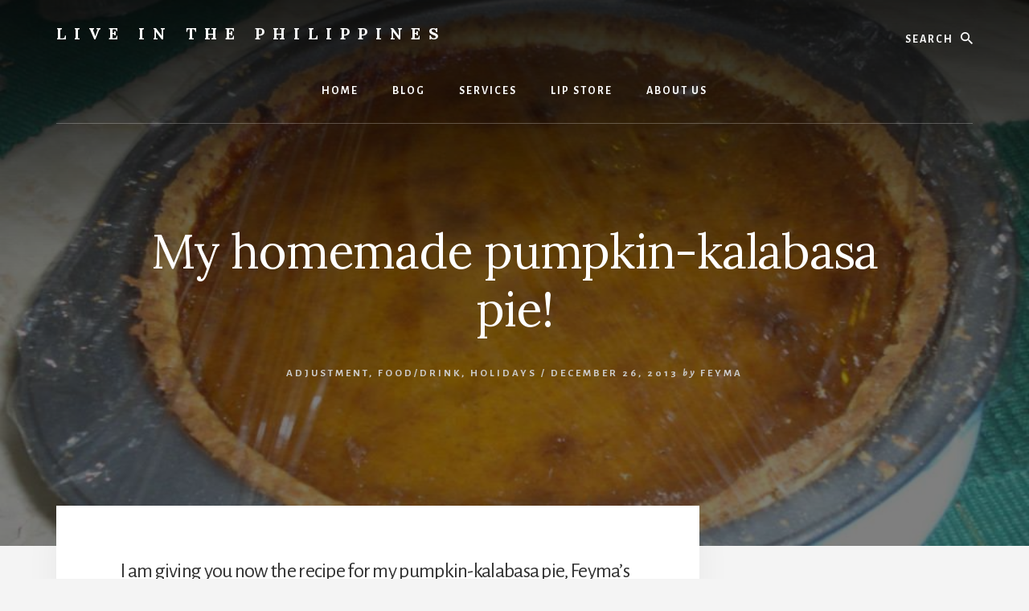

--- FILE ---
content_type: text/html; charset=UTF-8
request_url: https://liveinthephilippines.com/my-homemade-pumpkin-kalabasa-pie/
body_size: 12059
content:
<!DOCTYPE html>
<html lang="en-US">
<head >
<meta charset="UTF-8" />
<meta name="viewport" content="width=device-width, initial-scale=1" />
<title>My homemade pumpkin-kalabasa pie! — Live in the Philippines</title>
<meta name='robots' content='max-image-preview:large' />
<link rel='dns-prefetch' href='//fonts.googleapis.com' />
<link rel='dns-prefetch' href='//unpkg.com' />
<link href='https://fonts.gstatic.com' crossorigin rel='preconnect' />
<link rel="alternate" type="application/rss+xml" title="Live in the Philippines &raquo; Feed" href="https://liveinthephilippines.com/feed/" />
<link rel="alternate" type="application/rss+xml" title="Live in the Philippines &raquo; Comments Feed" href="https://liveinthephilippines.com/comments/feed/" />
<link rel="alternate" type="application/rss+xml" title="Live in the Philippines &raquo; My homemade pumpkin-kalabasa pie! Comments Feed" href="https://liveinthephilippines.com/my-homemade-pumpkin-kalabasa-pie/feed/" />
<link rel="canonical" href="https://liveinthephilippines.com/my-homemade-pumpkin-kalabasa-pie/" />
<script type="4bcdcce767651b019578e168-text/javascript">
window._wpemojiSettings = {"baseUrl":"https:\/\/s.w.org\/images\/core\/emoji\/15.0.3\/72x72\/","ext":".png","svgUrl":"https:\/\/s.w.org\/images\/core\/emoji\/15.0.3\/svg\/","svgExt":".svg","source":{"concatemoji":"https:\/\/liveinthephilippines.com\/wp-includes\/js\/wp-emoji-release.min.js?ver=6.6.4"}};
/*! This file is auto-generated */
!function(i,n){var o,s,e;function c(e){try{var t={supportTests:e,timestamp:(new Date).valueOf()};sessionStorage.setItem(o,JSON.stringify(t))}catch(e){}}function p(e,t,n){e.clearRect(0,0,e.canvas.width,e.canvas.height),e.fillText(t,0,0);var t=new Uint32Array(e.getImageData(0,0,e.canvas.width,e.canvas.height).data),r=(e.clearRect(0,0,e.canvas.width,e.canvas.height),e.fillText(n,0,0),new Uint32Array(e.getImageData(0,0,e.canvas.width,e.canvas.height).data));return t.every(function(e,t){return e===r[t]})}function u(e,t,n){switch(t){case"flag":return n(e,"\ud83c\udff3\ufe0f\u200d\u26a7\ufe0f","\ud83c\udff3\ufe0f\u200b\u26a7\ufe0f")?!1:!n(e,"\ud83c\uddfa\ud83c\uddf3","\ud83c\uddfa\u200b\ud83c\uddf3")&&!n(e,"\ud83c\udff4\udb40\udc67\udb40\udc62\udb40\udc65\udb40\udc6e\udb40\udc67\udb40\udc7f","\ud83c\udff4\u200b\udb40\udc67\u200b\udb40\udc62\u200b\udb40\udc65\u200b\udb40\udc6e\u200b\udb40\udc67\u200b\udb40\udc7f");case"emoji":return!n(e,"\ud83d\udc26\u200d\u2b1b","\ud83d\udc26\u200b\u2b1b")}return!1}function f(e,t,n){var r="undefined"!=typeof WorkerGlobalScope&&self instanceof WorkerGlobalScope?new OffscreenCanvas(300,150):i.createElement("canvas"),a=r.getContext("2d",{willReadFrequently:!0}),o=(a.textBaseline="top",a.font="600 32px Arial",{});return e.forEach(function(e){o[e]=t(a,e,n)}),o}function t(e){var t=i.createElement("script");t.src=e,t.defer=!0,i.head.appendChild(t)}"undefined"!=typeof Promise&&(o="wpEmojiSettingsSupports",s=["flag","emoji"],n.supports={everything:!0,everythingExceptFlag:!0},e=new Promise(function(e){i.addEventListener("DOMContentLoaded",e,{once:!0})}),new Promise(function(t){var n=function(){try{var e=JSON.parse(sessionStorage.getItem(o));if("object"==typeof e&&"number"==typeof e.timestamp&&(new Date).valueOf()<e.timestamp+604800&&"object"==typeof e.supportTests)return e.supportTests}catch(e){}return null}();if(!n){if("undefined"!=typeof Worker&&"undefined"!=typeof OffscreenCanvas&&"undefined"!=typeof URL&&URL.createObjectURL&&"undefined"!=typeof Blob)try{var e="postMessage("+f.toString()+"("+[JSON.stringify(s),u.toString(),p.toString()].join(",")+"));",r=new Blob([e],{type:"text/javascript"}),a=new Worker(URL.createObjectURL(r),{name:"wpTestEmojiSupports"});return void(a.onmessage=function(e){c(n=e.data),a.terminate(),t(n)})}catch(e){}c(n=f(s,u,p))}t(n)}).then(function(e){for(var t in e)n.supports[t]=e[t],n.supports.everything=n.supports.everything&&n.supports[t],"flag"!==t&&(n.supports.everythingExceptFlag=n.supports.everythingExceptFlag&&n.supports[t]);n.supports.everythingExceptFlag=n.supports.everythingExceptFlag&&!n.supports.flag,n.DOMReady=!1,n.readyCallback=function(){n.DOMReady=!0}}).then(function(){return e}).then(function(){var e;n.supports.everything||(n.readyCallback(),(e=n.source||{}).concatemoji?t(e.concatemoji):e.wpemoji&&e.twemoji&&(t(e.twemoji),t(e.wpemoji)))}))}((window,document),window._wpemojiSettings);
</script>
<link rel='stylesheet' id='essence-pro-css' href='https://liveinthephilippines.com/wp-content/themes/essence-pro/style.css?ver=1.5.2' media='all' />
<style id='essence-pro-inline-css'>


		.single .content .entry-content > p:first-of-type {
			font-size: 26px;
			letter-spacing: -0.7px;
		}

		

		a,
		h6,
		.gb-block-post-grid-title a:focus,
		.gb-block-post-grid-title a:hover,
		.entry-title a:focus,
		.entry-title a:hover,
		.menu-toggle:focus,
		.menu-toggle:hover,
		.off-screen-menu .genesis-nav-menu a:focus,
		.off-screen-menu .genesis-nav-menu a:hover,
		.off-screen-menu .current-menu-item > a,
		.sidebar .featured-content .entry-title a,
		.site-footer .current-menu-item > a,
		.site-footer .genesis-nav-menu a:focus,
		.site-footer .genesis-nav-menu a:hover,
		.sub-menu-toggle:focus,
		.sub-menu-toggle:hover {
			color: #9b0f00;
		}

		a.button.text,
		a.more-link.button.text,
		button.text,
		input[type="button"].text,
		input[type="reset"].text,
		input[type="submit"].text,
		.gb-block-post-grid a.gb-block-post-grid-more-link,
		.more-link,
		.pagination a:focus,
		.pagination a:hover,
		.pagination .active a {
			border-color: #9b0f00;
			color: #9b0f00;
		}

		button,
		input[type="button"],
		input[type="reset"],
		input[type="submit"],
		.footer-cta::before,
		.button,
		.error404 .site-inner::before,
		.page .site-inner::before,
		.sidebar .enews-widget input[type="submit"],
		.single .site-inner::before,
		.site-container div.wpforms-container-full .wpforms-form input[type="submit"],
		.site-container div.wpforms-container-full .wpforms-form button[type="submit"]	{
			background-color: #9b0f00;
			color: #ffffff;
		}

		@media only screen and (max-width: 1023px) {
			.genesis-responsive-menu .genesis-nav-menu a:focus,
			.genesis-responsive-menu .genesis-nav-menu a:hover {
				color: #9b0f00;
			}
		}

		
</style>
<style id='wp-emoji-styles-inline-css'>

	img.wp-smiley, img.emoji {
		display: inline !important;
		border: none !important;
		box-shadow: none !important;
		height: 1em !important;
		width: 1em !important;
		margin: 0 0.07em !important;
		vertical-align: -0.1em !important;
		background: none !important;
		padding: 0 !important;
	}
</style>
<link rel='stylesheet' id='wp-block-library-css' href='https://liveinthephilippines.com/wp-includes/css/dist/block-library/style.min.css?ver=6.6.4' media='all' />
<style id='classic-theme-styles-inline-css'>
/*! This file is auto-generated */
.wp-block-button__link{color:#fff;background-color:#32373c;border-radius:9999px;box-shadow:none;text-decoration:none;padding:calc(.667em + 2px) calc(1.333em + 2px);font-size:1.125em}.wp-block-file__button{background:#32373c;color:#fff;text-decoration:none}
</style>
<style id='global-styles-inline-css'>
:root{--wp--preset--aspect-ratio--square: 1;--wp--preset--aspect-ratio--4-3: 4/3;--wp--preset--aspect-ratio--3-4: 3/4;--wp--preset--aspect-ratio--3-2: 3/2;--wp--preset--aspect-ratio--2-3: 2/3;--wp--preset--aspect-ratio--16-9: 16/9;--wp--preset--aspect-ratio--9-16: 9/16;--wp--preset--color--black: #000000;--wp--preset--color--cyan-bluish-gray: #abb8c3;--wp--preset--color--white: #ffffff;--wp--preset--color--pale-pink: #f78da7;--wp--preset--color--vivid-red: #cf2e2e;--wp--preset--color--luminous-vivid-orange: #ff6900;--wp--preset--color--luminous-vivid-amber: #fcb900;--wp--preset--color--light-green-cyan: #7bdcb5;--wp--preset--color--vivid-green-cyan: #00d084;--wp--preset--color--pale-cyan-blue: #8ed1fc;--wp--preset--color--vivid-cyan-blue: #0693e3;--wp--preset--color--vivid-purple: #9b51e0;--wp--preset--color--theme-primary: #9b0f00;--wp--preset--gradient--vivid-cyan-blue-to-vivid-purple: linear-gradient(135deg,rgba(6,147,227,1) 0%,rgb(155,81,224) 100%);--wp--preset--gradient--light-green-cyan-to-vivid-green-cyan: linear-gradient(135deg,rgb(122,220,180) 0%,rgb(0,208,130) 100%);--wp--preset--gradient--luminous-vivid-amber-to-luminous-vivid-orange: linear-gradient(135deg,rgba(252,185,0,1) 0%,rgba(255,105,0,1) 100%);--wp--preset--gradient--luminous-vivid-orange-to-vivid-red: linear-gradient(135deg,rgba(255,105,0,1) 0%,rgb(207,46,46) 100%);--wp--preset--gradient--very-light-gray-to-cyan-bluish-gray: linear-gradient(135deg,rgb(238,238,238) 0%,rgb(169,184,195) 100%);--wp--preset--gradient--cool-to-warm-spectrum: linear-gradient(135deg,rgb(74,234,220) 0%,rgb(151,120,209) 20%,rgb(207,42,186) 40%,rgb(238,44,130) 60%,rgb(251,105,98) 80%,rgb(254,248,76) 100%);--wp--preset--gradient--blush-light-purple: linear-gradient(135deg,rgb(255,206,236) 0%,rgb(152,150,240) 100%);--wp--preset--gradient--blush-bordeaux: linear-gradient(135deg,rgb(254,205,165) 0%,rgb(254,45,45) 50%,rgb(107,0,62) 100%);--wp--preset--gradient--luminous-dusk: linear-gradient(135deg,rgb(255,203,112) 0%,rgb(199,81,192) 50%,rgb(65,88,208) 100%);--wp--preset--gradient--pale-ocean: linear-gradient(135deg,rgb(255,245,203) 0%,rgb(182,227,212) 50%,rgb(51,167,181) 100%);--wp--preset--gradient--electric-grass: linear-gradient(135deg,rgb(202,248,128) 0%,rgb(113,206,126) 100%);--wp--preset--gradient--midnight: linear-gradient(135deg,rgb(2,3,129) 0%,rgb(40,116,252) 100%);--wp--preset--font-size--small: 16px;--wp--preset--font-size--medium: 20px;--wp--preset--font-size--large: 24px;--wp--preset--font-size--x-large: 42px;--wp--preset--font-size--normal: 20px;--wp--preset--font-size--larger: 28px;--wp--preset--font-family--inter: "Inter", sans-serif;--wp--preset--font-family--cardo: Cardo;--wp--preset--spacing--20: 0.44rem;--wp--preset--spacing--30: 0.67rem;--wp--preset--spacing--40: 1rem;--wp--preset--spacing--50: 1.5rem;--wp--preset--spacing--60: 2.25rem;--wp--preset--spacing--70: 3.38rem;--wp--preset--spacing--80: 5.06rem;--wp--preset--shadow--natural: 6px 6px 9px rgba(0, 0, 0, 0.2);--wp--preset--shadow--deep: 12px 12px 50px rgba(0, 0, 0, 0.4);--wp--preset--shadow--sharp: 6px 6px 0px rgba(0, 0, 0, 0.2);--wp--preset--shadow--outlined: 6px 6px 0px -3px rgba(255, 255, 255, 1), 6px 6px rgba(0, 0, 0, 1);--wp--preset--shadow--crisp: 6px 6px 0px rgba(0, 0, 0, 1);}:where(.is-layout-flex){gap: 0.5em;}:where(.is-layout-grid){gap: 0.5em;}body .is-layout-flex{display: flex;}.is-layout-flex{flex-wrap: wrap;align-items: center;}.is-layout-flex > :is(*, div){margin: 0;}body .is-layout-grid{display: grid;}.is-layout-grid > :is(*, div){margin: 0;}:where(.wp-block-columns.is-layout-flex){gap: 2em;}:where(.wp-block-columns.is-layout-grid){gap: 2em;}:where(.wp-block-post-template.is-layout-flex){gap: 1.25em;}:where(.wp-block-post-template.is-layout-grid){gap: 1.25em;}.has-black-color{color: var(--wp--preset--color--black) !important;}.has-cyan-bluish-gray-color{color: var(--wp--preset--color--cyan-bluish-gray) !important;}.has-white-color{color: var(--wp--preset--color--white) !important;}.has-pale-pink-color{color: var(--wp--preset--color--pale-pink) !important;}.has-vivid-red-color{color: var(--wp--preset--color--vivid-red) !important;}.has-luminous-vivid-orange-color{color: var(--wp--preset--color--luminous-vivid-orange) !important;}.has-luminous-vivid-amber-color{color: var(--wp--preset--color--luminous-vivid-amber) !important;}.has-light-green-cyan-color{color: var(--wp--preset--color--light-green-cyan) !important;}.has-vivid-green-cyan-color{color: var(--wp--preset--color--vivid-green-cyan) !important;}.has-pale-cyan-blue-color{color: var(--wp--preset--color--pale-cyan-blue) !important;}.has-vivid-cyan-blue-color{color: var(--wp--preset--color--vivid-cyan-blue) !important;}.has-vivid-purple-color{color: var(--wp--preset--color--vivid-purple) !important;}.has-black-background-color{background-color: var(--wp--preset--color--black) !important;}.has-cyan-bluish-gray-background-color{background-color: var(--wp--preset--color--cyan-bluish-gray) !important;}.has-white-background-color{background-color: var(--wp--preset--color--white) !important;}.has-pale-pink-background-color{background-color: var(--wp--preset--color--pale-pink) !important;}.has-vivid-red-background-color{background-color: var(--wp--preset--color--vivid-red) !important;}.has-luminous-vivid-orange-background-color{background-color: var(--wp--preset--color--luminous-vivid-orange) !important;}.has-luminous-vivid-amber-background-color{background-color: var(--wp--preset--color--luminous-vivid-amber) !important;}.has-light-green-cyan-background-color{background-color: var(--wp--preset--color--light-green-cyan) !important;}.has-vivid-green-cyan-background-color{background-color: var(--wp--preset--color--vivid-green-cyan) !important;}.has-pale-cyan-blue-background-color{background-color: var(--wp--preset--color--pale-cyan-blue) !important;}.has-vivid-cyan-blue-background-color{background-color: var(--wp--preset--color--vivid-cyan-blue) !important;}.has-vivid-purple-background-color{background-color: var(--wp--preset--color--vivid-purple) !important;}.has-black-border-color{border-color: var(--wp--preset--color--black) !important;}.has-cyan-bluish-gray-border-color{border-color: var(--wp--preset--color--cyan-bluish-gray) !important;}.has-white-border-color{border-color: var(--wp--preset--color--white) !important;}.has-pale-pink-border-color{border-color: var(--wp--preset--color--pale-pink) !important;}.has-vivid-red-border-color{border-color: var(--wp--preset--color--vivid-red) !important;}.has-luminous-vivid-orange-border-color{border-color: var(--wp--preset--color--luminous-vivid-orange) !important;}.has-luminous-vivid-amber-border-color{border-color: var(--wp--preset--color--luminous-vivid-amber) !important;}.has-light-green-cyan-border-color{border-color: var(--wp--preset--color--light-green-cyan) !important;}.has-vivid-green-cyan-border-color{border-color: var(--wp--preset--color--vivid-green-cyan) !important;}.has-pale-cyan-blue-border-color{border-color: var(--wp--preset--color--pale-cyan-blue) !important;}.has-vivid-cyan-blue-border-color{border-color: var(--wp--preset--color--vivid-cyan-blue) !important;}.has-vivid-purple-border-color{border-color: var(--wp--preset--color--vivid-purple) !important;}.has-vivid-cyan-blue-to-vivid-purple-gradient-background{background: var(--wp--preset--gradient--vivid-cyan-blue-to-vivid-purple) !important;}.has-light-green-cyan-to-vivid-green-cyan-gradient-background{background: var(--wp--preset--gradient--light-green-cyan-to-vivid-green-cyan) !important;}.has-luminous-vivid-amber-to-luminous-vivid-orange-gradient-background{background: var(--wp--preset--gradient--luminous-vivid-amber-to-luminous-vivid-orange) !important;}.has-luminous-vivid-orange-to-vivid-red-gradient-background{background: var(--wp--preset--gradient--luminous-vivid-orange-to-vivid-red) !important;}.has-very-light-gray-to-cyan-bluish-gray-gradient-background{background: var(--wp--preset--gradient--very-light-gray-to-cyan-bluish-gray) !important;}.has-cool-to-warm-spectrum-gradient-background{background: var(--wp--preset--gradient--cool-to-warm-spectrum) !important;}.has-blush-light-purple-gradient-background{background: var(--wp--preset--gradient--blush-light-purple) !important;}.has-blush-bordeaux-gradient-background{background: var(--wp--preset--gradient--blush-bordeaux) !important;}.has-luminous-dusk-gradient-background{background: var(--wp--preset--gradient--luminous-dusk) !important;}.has-pale-ocean-gradient-background{background: var(--wp--preset--gradient--pale-ocean) !important;}.has-electric-grass-gradient-background{background: var(--wp--preset--gradient--electric-grass) !important;}.has-midnight-gradient-background{background: var(--wp--preset--gradient--midnight) !important;}.has-small-font-size{font-size: var(--wp--preset--font-size--small) !important;}.has-medium-font-size{font-size: var(--wp--preset--font-size--medium) !important;}.has-large-font-size{font-size: var(--wp--preset--font-size--large) !important;}.has-x-large-font-size{font-size: var(--wp--preset--font-size--x-large) !important;}
:where(.wp-block-post-template.is-layout-flex){gap: 1.25em;}:where(.wp-block-post-template.is-layout-grid){gap: 1.25em;}
:where(.wp-block-columns.is-layout-flex){gap: 2em;}:where(.wp-block-columns.is-layout-grid){gap: 2em;}
:root :where(.wp-block-pullquote){font-size: 1.5em;line-height: 1.6;}
</style>
<link rel='stylesheet' id='woocommerce-layout-css' href='https://liveinthephilippines.com/wp-content/plugins/woocommerce/assets/css/woocommerce-layout.css?ver=9.3.5' media='all' />
<link rel='stylesheet' id='woocommerce-smallscreen-css' href='https://liveinthephilippines.com/wp-content/plugins/woocommerce/assets/css/woocommerce-smallscreen.css?ver=9.3.5' media='only screen and (max-width: 1400px)' />
<link rel='stylesheet' id='woocommerce-general-css' href='https://liveinthephilippines.com/wp-content/plugins/woocommerce/assets/css/woocommerce.css?ver=9.3.5' media='all' />
<link rel='stylesheet' id='essence-pro-woocommerce-styles-css' href='https://liveinthephilippines.com/wp-content/themes/essence-pro/lib/woocommerce/essence-woocommerce.css?ver=1.5.2' media='screen' />
<style id='essence-pro-woocommerce-styles-inline-css'>


		.woocommerce div.product p.price,
		.woocommerce div.product span.price,
		.woocommerce div.product .woocommerce-tabs ul.tabs li a:hover,
		.woocommerce div.product .woocommerce-tabs ul.tabs li a:focus,
		.woocommerce-error::before,
		.woocommerce-info::before,
		.woocommerce-message::before,
		.woocommerce ul.products li.product h3:hover,
		.woocommerce ul.products li.product h2:hover,
		.woocommerce ul.products li.product .price,
		.woocommerce .woocommerce-breadcrumb a:hover,
		.woocommerce .woocommerce-breadcrumb a:focus,
		.woocommerce .widget_layered_nav ul li.chosen a::before,
		.woocommerce .widget_layered_nav_filters ul li a::before,
		.woocommerce .widget_rating_filter ul li.chosen a::before,
		.woocommerce .widget_rating_filter ul li.chosen a::before {
			color: #9b0f00;
		}

		.woocommerce a.button,
		.woocommerce a.button.alt,
		.woocommerce button.button,
		.woocommerce button.button.alt,
		.woocommerce input.button,
		.woocommerce input.button.alt,
		.woocommerce input[type="submit"],
		.woocommerce input.button[type="submit"],
		.woocommerce #respond input#submit,
		.woocommerce #respond input#submit.alt,
		.woocommerce span.onsale,
		.woocommerce .woocommerce-tabs a.button,
		.woocommerce .woocommerce-product-details__short-description a.button,
		.single-product.woocommerce .site-inner:before {
			background-color: #9b0f00;
		}

		.woocommerce nav.woocommerce-pagination ul li a:focus,
		.woocommerce nav.woocommerce-pagination ul li a:hover,
		.woocommerce nav.woocommerce-pagination ul li span.current,
		.woocommerce .woocommerce-tabs a.button.text,
		.woocommerce .woocommerce-product-details__short-description a.button.text {
			border-color: #9b0f00;
			color: #9b0f00;
		}

		ul.woocommerce-error,
		.woocommerce-error,
		.woocommerce-info,
		.woocommerce-message {
			border-top-color: #9b0f00;
		}

	
</style>
<style id='woocommerce-inline-inline-css'>
.woocommerce form .form-row .required { visibility: visible; }
</style>
<link rel='stylesheet' id='essence-pro-fonts-css' href='https://fonts.googleapis.com/css?family=Alegreya+Sans%3A400%2C400i%2C700%7CLora%3A400%2C700&#038;display=swap&#038;ver=1.5.2' media='all' />
<link rel='stylesheet' id='ionicons-css' href='https://unpkg.com/ionicons@4.1.2/dist/css/ionicons.min.css?ver=1.5.2' media='all' />
<link rel='stylesheet' id='essence-pro-gutenberg-css' href='https://liveinthephilippines.com/wp-content/themes/essence-pro/lib/gutenberg/front-end.css?ver=1.5.2' media='all' />
<style id='essence-pro-gutenberg-inline-css'>
.gb-block-post-grid .gb-post-grid-items .gb-block-post-grid-title a:hover {
	color: #9b0f00;
}

.site-container .wp-block-button .wp-block-button__link {
	background-color: #9b0f00;
}

.wp-block-button .wp-block-button__link:not(.has-background),
.wp-block-button .wp-block-button__link:not(.has-background):focus,
.wp-block-button .wp-block-button__link:not(.has-background):hover {
	color: #ffffff;
}

.site-container .wp-block-button.is-style-outline .wp-block-button__link {
	color: #9b0f00;
}

.site-container .wp-block-button.is-style-outline .wp-block-button__link:focus,
.site-container .wp-block-button.is-style-outline .wp-block-button__link:hover {
	color: #be3223;
}		.site-container .has-small-font-size {
			font-size: 16px;
		}		.site-container .has-normal-font-size {
			font-size: 20px;
		}		.site-container .has-large-font-size {
			font-size: 24px;
		}		.site-container .has-larger-font-size {
			font-size: 28px;
		}		.site-container .has-theme-primary-color,
		.site-container .wp-block-button .wp-block-button__link.has-theme-primary-color,
		.site-container .wp-block-button.is-style-outline .wp-block-button__link.has-theme-primary-color {
			color: #9b0f00;
		}

		.site-container .has-theme-primary-background-color,
		.site-container .wp-block-button .wp-block-button__link.has-theme-primary-background-color,
		.site-container .wp-block-pullquote.is-style-solid-color.has-theme-primary-background-color {
			background-color: #9b0f00;
		}
</style>
<script src="https://liveinthephilippines.com/wp-includes/js/jquery/jquery.min.js?ver=3.7.1" id="jquery-core-js" type="4bcdcce767651b019578e168-text/javascript"></script>
<script src="https://liveinthephilippines.com/wp-includes/js/jquery/jquery-migrate.min.js?ver=3.4.1" id="jquery-migrate-js" type="4bcdcce767651b019578e168-text/javascript"></script>
<script src="https://liveinthephilippines.com/wp-content/plugins/woocommerce/assets/js/jquery-blockui/jquery.blockUI.min.js?ver=2.7.0-wc.9.3.5" id="jquery-blockui-js" defer data-wp-strategy="defer" type="4bcdcce767651b019578e168-text/javascript"></script>
<script id="wc-add-to-cart-js-extra" type="4bcdcce767651b019578e168-text/javascript">
var wc_add_to_cart_params = {"ajax_url":"\/wp-admin\/admin-ajax.php","wc_ajax_url":"\/?wc-ajax=%%endpoint%%","i18n_view_cart":"View cart","cart_url":"https:\/\/liveinthephilippines.com\/cart\/","is_cart":"","cart_redirect_after_add":"no"};
</script>
<script src="https://liveinthephilippines.com/wp-content/plugins/woocommerce/assets/js/frontend/add-to-cart.min.js?ver=9.3.5" id="wc-add-to-cart-js" defer data-wp-strategy="defer" type="4bcdcce767651b019578e168-text/javascript"></script>
<script src="https://liveinthephilippines.com/wp-content/plugins/woocommerce/assets/js/js-cookie/js.cookie.min.js?ver=2.1.4-wc.9.3.5" id="js-cookie-js" defer data-wp-strategy="defer" type="4bcdcce767651b019578e168-text/javascript"></script>
<script id="woocommerce-js-extra" type="4bcdcce767651b019578e168-text/javascript">
var woocommerce_params = {"ajax_url":"\/wp-admin\/admin-ajax.php","wc_ajax_url":"\/?wc-ajax=%%endpoint%%"};
</script>
<script src="https://liveinthephilippines.com/wp-content/plugins/woocommerce/assets/js/frontend/woocommerce.min.js?ver=9.3.5" id="woocommerce-js" defer data-wp-strategy="defer" type="4bcdcce767651b019578e168-text/javascript"></script>
<link rel="https://api.w.org/" href="https://liveinthephilippines.com/wp-json/" /><link rel="alternate" title="JSON" type="application/json" href="https://liveinthephilippines.com/wp-json/wp/v2/posts/41181" /><link rel="EditURI" type="application/rsd+xml" title="RSD" href="https://liveinthephilippines.com/xmlrpc.php?rsd" />
<link rel="alternate" title="oEmbed (JSON)" type="application/json+oembed" href="https://liveinthephilippines.com/wp-json/oembed/1.0/embed?url=https%3A%2F%2Fliveinthephilippines.com%2Fmy-homemade-pumpkin-kalabasa-pie%2F" />
<link rel="alternate" title="oEmbed (XML)" type="text/xml+oembed" href="https://liveinthephilippines.com/wp-json/oembed/1.0/embed?url=https%3A%2F%2Fliveinthephilippines.com%2Fmy-homemade-pumpkin-kalabasa-pie%2F&#038;format=xml" />
<link rel="icon" href="https://liveinthephilippines.com/wp-content/themes/essence-pro/images/favicon.ico" />
<link rel="pingback" href="https://liveinthephilippines.com/xmlrpc.php" />
	<noscript><style>.woocommerce-product-gallery{ opacity: 1 !important; }</style></noscript>
	<style type="text/css">.header-hero { background-image: linear-gradient(0deg, rgba(0,0,0,0.5) 50%, rgba(0,0,0,0.85) 100%), url(https://liveinthephilippines.com/wp-content/uploads/2013/12/Pumpkin-Pie-in-the-Philippines.jpg); }</style><style id='wp-fonts-local'>
@font-face{font-family:Inter;font-style:normal;font-weight:300 900;font-display:fallback;src:url('https://liveinthephilippines.com/wp-content/plugins/woocommerce/assets/fonts/Inter-VariableFont_slnt,wght.woff2') format('woff2');font-stretch:normal;}
@font-face{font-family:Cardo;font-style:normal;font-weight:400;font-display:fallback;src:url('https://liveinthephilippines.com/wp-content/plugins/woocommerce/assets/fonts/cardo_normal_400.woff2') format('woff2');}
</style>
</head>
<body class="post-template-default single single-post postid-41181 single-format-standard wp-embed-responsive theme-genesis woocommerce-no-js custom-header header-image header-full-width content-sidebar genesis-breadcrumbs-hidden header-menu no-off-screen-menu no-js" itemscope itemtype="https://schema.org/WebPage">	<script type="4bcdcce767651b019578e168-text/javascript">
	//<![CDATA[
	(function(){
		var c = document.body.classList;
		c.remove( 'no-js' );
		c.add( 'js' );
	})();
	//]]>
	</script>
	<div class="site-container"><ul class="genesis-skip-link"><li><a href="#hero-page-title" class="screen-reader-shortcut"> Skip to content</a></li><li><a href="#genesis-sidebar-primary" class="screen-reader-shortcut"> Skip to primary sidebar</a></li></ul><div class="header-hero"><header class="site-header" itemscope itemtype="https://schema.org/WPHeader"><div class="wrap"><div class="header-left"><form class="search-form" method="get" action="https://liveinthephilippines.com/" role="search" itemprop="potentialAction" itemscope itemtype="https://schema.org/SearchAction"><label class="search-form-label screen-reader-text" for="searchform-1">Search</label><input class="search-form-input" type="search" name="s" id="searchform-1" placeholder="Search" itemprop="query-input"><input class="search-form-submit" type="submit" value="Search"><meta content="https://liveinthephilippines.com/?s={s}" itemprop="target"></form></div><div class="title-area"><p class="site-title" itemprop="headline"><a href="https://liveinthephilippines.com/">Live in the Philippines</a></p><p class="site-description" itemprop="description">Live in the Philippines helps expats with visas, moving and other services regarding the Philippines.</p></div><nav class="nav-primary" aria-label="Main" itemscope itemtype="https://schema.org/SiteNavigationElement" id="genesis-nav-primary"><div class="wrap"><ul id="menu-articles" class="menu genesis-nav-menu menu-primary js-superfish"><li id="menu-item-81970" class="menu-item menu-item-type-custom menu-item-object-custom menu-item-81970"><a href="/" itemprop="url"><span itemprop="name">Home</span></a></li>
<li id="menu-item-82361" class="menu-item menu-item-type-custom menu-item-object-custom menu-item-82361"><a href="/live-in-the-philippines-blog/" itemprop="url"><span itemprop="name">Blog</span></a></li>
<li id="menu-item-82363" class="menu-item menu-item-type-custom menu-item-object-custom menu-item-has-children menu-item-82363"><a itemprop="url"><span itemprop="name">Services</span></a>
<ul class="sub-menu">
	<li id="menu-item-82368" class="menu-item menu-item-type-custom menu-item-object-custom menu-item-82368"><a href="/get-important-help-coaching/" itemprop="url"><span itemprop="name">Coaching</span></a></li>
	<li id="menu-item-82372" class="menu-item menu-item-type-custom menu-item-object-custom menu-item-82372"><a href="/get-philippine-investigation-services/" itemprop="url"><span itemprop="name">Hire a Investigator (Investigation Services)</span></a></li>
	<li id="menu-item-82373" class="menu-item menu-item-type-custom menu-item-object-custom menu-item-82373"><a href="https://liveinthephilippines.com/onward-ticket-throwaway-ticket/" itemprop="url"><span itemprop="name">Onward Tickets &#038; Throw Away Tickets</span></a></li>
</ul>
</li>
<li id="menu-item-81973" class="menu-item menu-item-type-custom menu-item-object-custom menu-item-has-children menu-item-81973"><a itemprop="url"><span itemprop="name">LiP Store</span></a>
<ul class="sub-menu">
	<li id="menu-item-81993" class="menu-item menu-item-type-custom menu-item-object-custom menu-item-81993"><a href="/product-category/books/" itemprop="url"><span itemprop="name">Books</span></a></li>
	<li id="menu-item-81995" class="menu-item menu-item-type-custom menu-item-object-custom menu-item-81995"><a href="/product-category/language-learning/" itemprop="url"><span itemprop="name">Learn the Language</span></a></li>
	<li id="menu-item-81994" class="menu-item menu-item-type-custom menu-item-object-custom menu-item-81994"><a href="/product-category/coaching/" itemprop="url"><span itemprop="name">Coaching</span></a></li>
	<li id="menu-item-82635" class="menu-item menu-item-type-custom menu-item-object-custom menu-item-82635"><a href="/product/private-investigation/" itemprop="url"><span itemprop="name">Private Investigation</span></a></li>
</ul>
</li>
<li id="menu-item-81971" class="menu-item menu-item-type-custom menu-item-object-custom menu-item-has-children menu-item-81971"><a href="/about-2/" itemprop="url"><span itemprop="name">About Us</span></a>
<ul class="sub-menu">
	<li id="menu-item-82362" class="menu-item menu-item-type-custom menu-item-object-custom menu-item-82362"><a href="https://www.facebook.com/messages/t/LiveInThePhilippines" itemprop="url"><span itemprop="name">Contact Us</span></a></li>
</ul>
</li>
</ul></div></nav></div></header><div class="hero-page-title" id="hero-page-title"><div class="wrap"><header class="entry-header"><h1 class="entry-title" itemprop="headline">My homemade pumpkin-kalabasa pie!</h1>
<p class="entry-meta"><span class="entry-categories"><a href="https://liveinthephilippines.com/category/adjustment/" rel="category tag">Adjustment</a>, <a href="https://liveinthephilippines.com/category/food-drink/" rel="category tag">Food/Drink</a>, <a href="https://liveinthephilippines.com/category/holidays/" rel="category tag">Holidays</a> &#47;</span> <time class="entry-time" itemprop="datePublished" datetime="2013-12-26T05:00:59+08:00">December 26, 2013</time> <i class="byline">by</i> <span class="entry-author" itemprop="author" itemscope itemtype="https://schema.org/Person"><a href="https://liveinthephilippines.com/author/feyma/" class="entry-author-link" rel="author" itemprop="url"><span class="entry-author-name" itemprop="name">Feyma</span></a></span>  </p></header></div></div></div><div class="site-inner"><div class="content-sidebar-wrap"><main class="content" id="genesis-content"><article class="post-41181 post type-post status-publish format-standard has-post-thumbnail category-adjustment category-food-drink category-holidays tag-adjustment tag-daily-life tag-entertainment tag-expats tag-feyma-martin tag-filipino-culture tag-food tag-holidays tag-living-in-the-philippines entry" aria-label="My homemade pumpkin-kalabasa pie!" itemref="hero-page-title" itemscope itemtype="https://schema.org/CreativeWork"><div class="entry-content" itemprop="text"><p>I am giving you now the recipe for my pumpkin-kalabasa pie, Feyma&#8217;s style. It&#8217;s really a simple recipe. You also just need another local ingredients here in the Philippines. The main ingredients would be the kalabasa (a local squash). You can buy the Kalabasa in any malls  here. Of course a good and cheap kalabasa can be found in the palengke (public market). At least there you can really choose the size of the kalabasa that you want. We are so choosy with ours. We want it the outside will be on the almost orange side. It means the kalabasa is ripe and good to cook for the purpose of making pie.</p>
<p>My niece Glenda is the expert of choosing ripe kalabasa, since her parents, they had a whole farm of it. She&#8217;s trained by her parents to harvest and choose the ripe one. So when it comes to buying our kalabasa here, I am sending her. Now our helper is good too. But I am learning in that department. I&#8217;m kind of good on doing that now too. 🙂 I&#8217;ve seen butternut squash here in some of our malls. But I am not using that for my pie. It&#8217;s more money than the kalabasa. So for sure we will never use butternut squash.</p>
<p><strong><span style="text-decoration: underline;">&#8220;First job before making the pie is to make the squash (kalabasa) puree&#8221;</span>:</strong></p>
<p>&nbsp;</p>
<figure id="attachment_41281" aria-describedby="caption-attachment-41281" style="width: 300px" class="wp-caption alignright"><a href="https://liveinthephilippines.com/wp-content/uploads/2013/12/Pies-galore.jpg"><img decoding="async" class="size-medium wp-image-41281" src="https://liveinthephilippines.com/wp-content/uploads/2013/12/Pies-galore-300x225.jpg" alt="Pies galore" width="300" height="225" srcset="https://liveinthephilippines.com/wp-content/uploads/2013/12/Pies-galore-300x225.jpg 300w, https://liveinthephilippines.com/wp-content/uploads/2013/12/Pies-galore-690x518.jpg 690w, https://liveinthephilippines.com/wp-content/uploads/2013/12/Pies-galore-600x450.jpg 600w, https://liveinthephilippines.com/wp-content/uploads/2013/12/Pies-galore.jpg 960w" sizes="(max-width: 300px) 100vw, 300px" /></a><figcaption id="caption-attachment-41281" class="wp-caption-text">Pies galore</figcaption></figure>
<p><em><span style="text-decoration: underline;">To boil the squash</span>:</em></p>
<ul>
<li>1 whole ripe squash (kalabasa) &#8211; cut into cubes</li>
<li>Pinch of salt</li>
<li>Brown sugar</li>
</ul>
<p><em><span style="text-decoration: underline;">Procedures</span>:</em></p>
<ul>
<li>Wash the kalabasa and peel off the skin. Make sure to not leave any of the skin and the seeds and the stringy fibers before cutting into cubes. If skin not properly remove it might give a bitter taste. And it will ruin the taste of your pie.</li>
<li>Put water to a big pot and put a pinch of salt and bring to a boil.</li>
<li>Add the kalabasa to the boiling water and cook for about 40 minutes or until its tender when pierced with a fork.</li>
<li>Puree the kalabasa in a blender, or food processor or in a food mill or with a hand held blender or potato masher or by hand. Giving you too many options there. LOL</li>
<li>Let it cool. Save the extra for kalabasa bread, cookies or a pancake.</li>
</ul>
<p><strong>                                       </strong></p>
<p><strong>                                               ***** <span style="text-decoration: underline;">Kalabasa (squash) &#8211; Pumpkin Pie</span> *****</strong></p>
<p>&nbsp;</p>
<figure id="attachment_41282" aria-describedby="caption-attachment-41282" style="width: 150px" class="wp-caption alignright"><a href="https://liveinthephilippines.com/wp-content/uploads/2013/12/Thanksgiving-fun-isnt-complete-without-pumpkin-pie.jpg"><img loading="lazy" decoding="async" class="size-thumbnail wp-image-41282 " src="https://liveinthephilippines.com/wp-content/uploads/2013/12/Thanksgiving-fun-isnt-complete-without-pumpkin-pie-150x150.jpg" alt="Thanksgiving fun isn't complete without pumpkin pie" width="150" height="150" srcset="https://liveinthephilippines.com/wp-content/uploads/2013/12/Thanksgiving-fun-isnt-complete-without-pumpkin-pie-150x150.jpg 150w, https://liveinthephilippines.com/wp-content/uploads/2013/12/Thanksgiving-fun-isnt-complete-without-pumpkin-pie-500x500.jpg 500w, https://liveinthephilippines.com/wp-content/uploads/2013/12/Thanksgiving-fun-isnt-complete-without-pumpkin-pie-180x180.jpg 180w, https://liveinthephilippines.com/wp-content/uploads/2013/12/Thanksgiving-fun-isnt-complete-without-pumpkin-pie-70x70.jpg 70w" sizes="(max-width: 150px) 100vw, 150px" /></a><figcaption id="caption-attachment-41282" class="wp-caption-text">Thanksgiving fun isn&#8217;t complete without pumpkin pie</figcaption></figure>
<p><strong><span style="text-decoration: underline;">Ingredients</span>:</strong></p>
<ul>
<li>1 1/2  cups pureed kalabasa</li>
<li>1 cup lightly packed brown sugar</li>
<li>1 tablespoon cornstarch</li>
<li>1 egg, beaten</li>
<li>1 cup evaporated milk (Alaska, Alpine &amp; Angel brand or other brand is good too)</li>
<li>1 teaspoon ground cinnamon</li>
<li>A pinch of allspice</li>
<li>A pinch of  ground cloves</li>
<li>A pinch of ground ginger</li>
<li>A pinch of nutmeg</li>
<li>1 (9 inch) unbaked pie shell</li>
</ul>
<p><strong><span style="text-decoration: underline;">Directions</span>:</strong></p>
<ol>
<li>Preheat oven to 350° F (175° C).</li>
<li>In a mixer: combine the squash, brown sugar, cornstarch, egg, milk, cinnamon, allspice, cloves, ginger and nutmeg. Mix until combined and smooth (might have to use strainer to make sure it&#8217;s not lumpy).</li>
<li>Pour into the unbaked pie shell.</li>
<li>Bake in a preheated oven for an hour or more, or until when you insert in the middle of the pie with toothpick it comes out clean.</li>
</ol>
<p>Let it cool before serving. <em><strong>When serve put whip cream on top</strong></em>. Yummy for your tummy. 🙂</p>
<p>Have fun eating. Maybe you will make kalabasa pie for your Noche Buena.</p>
<p><strong>Merry Christmas To All Of You LIP Family/Reader!!!</strong></p>
<p>&nbsp;</p>
<p>&nbsp;</p>
<p>&nbsp;</p>
<!--<rdf:RDF xmlns:rdf="http://www.w3.org/1999/02/22-rdf-syntax-ns#"
			xmlns:dc="http://purl.org/dc/elements/1.1/"
			xmlns:trackback="http://madskills.com/public/xml/rss/module/trackback/">
		<rdf:Description rdf:about="https://liveinthephilippines.com/my-homemade-pumpkin-kalabasa-pie/"
    dc:identifier="https://liveinthephilippines.com/my-homemade-pumpkin-kalabasa-pie/"
    dc:title="My homemade pumpkin-kalabasa pie!"
    trackback:ping="https://liveinthephilippines.com/my-homemade-pumpkin-kalabasa-pie/trackback/" />
</rdf:RDF>-->
</div></article><section class="author-box" itemprop="author" itemscope itemtype="https://schema.org/Person"><img alt='' src='https://secure.gravatar.com/avatar/cc114bc990d7b9689ce6b65075449a6f?s=90&#038;d=mm&#038;r=g' srcset='https://secure.gravatar.com/avatar/cc114bc990d7b9689ce6b65075449a6f?s=180&#038;d=mm&#038;r=g 2x' class='avatar avatar-90 photo' height='90' width='90' loading='lazy' decoding='async'/><h4 class="author-box-title">About <span itemprop="name">Feyma</span></h4><div class="author-box-content" itemprop="description"><p>Feyma Martin is a Columnist here on the Live in the Philippines Web Magazine, she is the wife of site Publisher, Bob Martin.  Feyma is originally from the Philippines, but went to the USA for 10 years after marrying Bob in 1990. Bob &amp; Feyma moved to the Philippines to live permanently in 2000.</p>
</div></section><h2 class="screen-reader-text">Reader Interactions</h2><div class="entry-comments" id="comments"><h3>Comments</h3><ol class="comment-list">
	<li class="comment even thread-even depth-1" id="comment-591603">
	<article id="article-comment-591603" itemprop="comment" itemscope itemtype="https://schema.org/Comment">

		
		<header class="comment-header">
			<p class="comment-author" itemprop="author" itemscope itemtype="https://schema.org/Person">
				<img alt='' src='https://secure.gravatar.com/avatar/c8fc3b3caff2c132cbbf40b15f510f85?s=60&#038;d=mm&#038;r=g' srcset='https://secure.gravatar.com/avatar/c8fc3b3caff2c132cbbf40b15f510f85?s=120&#038;d=mm&#038;r=g 2x' class='avatar avatar-60 photo' height='60' width='60' loading='lazy' decoding='async'/><span class="comment-author-name" itemprop="name">Lenny</span>			</p>

			<p class="comment-meta"><time class="comment-time" datetime="2013-12-26T10:16:13+08:00" itemprop="datePublished"><a class="comment-time-link" href="https://liveinthephilippines.com/my-homemade-pumpkin-kalabasa-pie/#comment-591603" itemprop="url">December 26, 2013 at 10:16 am</a></time></p>		</header>

		<div class="comment-content" itemprop="text">
			
			<p>Fema  sounds  YUMMY!!   Where do you buy your Pie shells  I have looked an looked for them   even at S &amp;R  in Cebu &#8230; can not find  &#8230;I have made my own &#8230;.. but they are just as good  and make it so much easier</p>
		</div>

		
		
	</article>
	<ul class="children">

	<li class="comment byuser comment-author-feyma bypostauthor odd alt depth-2" id="comment-591771">
	<article id="article-comment-591771" itemprop="comment" itemscope itemtype="https://schema.org/Comment">

		
		<header class="comment-header">
			<p class="comment-author" itemprop="author" itemscope itemtype="https://schema.org/Person">
				<img alt='' src='https://secure.gravatar.com/avatar/cc114bc990d7b9689ce6b65075449a6f?s=60&#038;d=mm&#038;r=g' srcset='https://secure.gravatar.com/avatar/cc114bc990d7b9689ce6b65075449a6f?s=120&#038;d=mm&#038;r=g 2x' class='avatar avatar-60 photo' height='60' width='60' loading='lazy' decoding='async'/><span class="comment-author-name" itemprop="name"><a href="http://FeymaMartin.com" class="comment-author-link" rel="external nofollow" itemprop="url">Feyma</a></span>			</p>

			<p class="comment-meta"><time class="comment-time" datetime="2013-12-26T16:12:48+08:00" itemprop="datePublished"><a class="comment-time-link" href="https://liveinthephilippines.com/my-homemade-pumpkin-kalabasa-pie/#comment-591771" itemprop="url">December 26, 2013 at 4:12 pm</a></time></p>		</header>

		<div class="comment-content" itemprop="text">
			
			<p>Hi Lenny &#8211; It&#8217;s really yummy. We do make our own pie crust from scratch. I never bought a store made crust. Like what you said the one you made was way better than the one from the store. Same feelings here.</p>
<p>Thank you for your comment. Have a good year ahead!</p>
		</div>

		
		
	</article>
	</li><!-- #comment-## -->
</ul><!-- .children -->
</li><!-- #comment-## -->

	<li class="comment even thread-odd thread-alt depth-1" id="comment-591734">
	<article id="article-comment-591734" itemprop="comment" itemscope itemtype="https://schema.org/Comment">

		
		<header class="comment-header">
			<p class="comment-author" itemprop="author" itemscope itemtype="https://schema.org/Person">
				<img alt='' src='https://secure.gravatar.com/avatar/d95da8f47c42db7f9ec85f52f242a6c1?s=60&#038;d=mm&#038;r=g' srcset='https://secure.gravatar.com/avatar/d95da8f47c42db7f9ec85f52f242a6c1?s=120&#038;d=mm&#038;r=g 2x' class='avatar avatar-60 photo' height='60' width='60' loading='lazy' decoding='async'/><span class="comment-author-name" itemprop="name"><a href="https://www.facebook.com/585478832" class="comment-author-link" rel="external nofollow" itemprop="url">Perla Galia</a></span>			</p>

			<p class="comment-meta"><time class="comment-time" datetime="2013-12-26T13:52:07+08:00" itemprop="datePublished"><a class="comment-time-link" href="https://liveinthephilippines.com/my-homemade-pumpkin-kalabasa-pie/#comment-591734" itemprop="url">December 26, 2013 at 1:52 pm</a></time></p>		</header>

		<div class="comment-content" itemprop="text">
			
			<p>Will try this next time Feym&#8230;.Merry Christmas and a Happy New Year to you and your family</p>
		</div>

		
		
	</article>
	<ul class="children">

	<li class="comment byuser comment-author-feyma bypostauthor odd alt depth-2" id="comment-591773">
	<article id="article-comment-591773" itemprop="comment" itemscope itemtype="https://schema.org/Comment">

		
		<header class="comment-header">
			<p class="comment-author" itemprop="author" itemscope itemtype="https://schema.org/Person">
				<img alt='' src='https://secure.gravatar.com/avatar/cc114bc990d7b9689ce6b65075449a6f?s=60&#038;d=mm&#038;r=g' srcset='https://secure.gravatar.com/avatar/cc114bc990d7b9689ce6b65075449a6f?s=120&#038;d=mm&#038;r=g 2x' class='avatar avatar-60 photo' height='60' width='60' loading='lazy' decoding='async'/><span class="comment-author-name" itemprop="name"><a href="http://FeymaMartin.com" class="comment-author-link" rel="external nofollow" itemprop="url">Feyma</a></span>			</p>

			<p class="comment-meta"><time class="comment-time" datetime="2013-12-26T16:14:54+08:00" itemprop="datePublished"><a class="comment-time-link" href="https://liveinthephilippines.com/my-homemade-pumpkin-kalabasa-pie/#comment-591773" itemprop="url">December 26, 2013 at 4:14 pm</a></time></p>		</header>

		<div class="comment-content" itemprop="text">
			
			<p>Hi Perla &#8211; Thanks. Let me know what you think. Have a great New Year and better year 2014!</p>
<p>You take it easy. Have a great weekend ahead!</p>
		</div>

		
		
	</article>
	</li><!-- #comment-## -->
</ul><!-- .children -->
</li><!-- #comment-## -->

	<li class="comment even thread-even depth-1" id="comment-591757">
	<article id="article-comment-591757" itemprop="comment" itemscope itemtype="https://schema.org/Comment">

		
		<header class="comment-header">
			<p class="comment-author" itemprop="author" itemscope itemtype="https://schema.org/Person">
				<img alt='' src='https://secure.gravatar.com/avatar/d95da8f47c42db7f9ec85f52f242a6c1?s=60&#038;d=mm&#038;r=g' srcset='https://secure.gravatar.com/avatar/d95da8f47c42db7f9ec85f52f242a6c1?s=120&#038;d=mm&#038;r=g 2x' class='avatar avatar-60 photo' height='60' width='60' loading='lazy' decoding='async'/><span class="comment-author-name" itemprop="name"><a href="https://www.facebook.com/1686062736" class="comment-author-link" rel="external nofollow" itemprop="url">John Plessinger</a></span>			</p>

			<p class="comment-meta"><time class="comment-time" datetime="2013-12-26T15:29:56+08:00" itemprop="datePublished"><a class="comment-time-link" href="https://liveinthephilippines.com/my-homemade-pumpkin-kalabasa-pie/#comment-591757" itemprop="url">December 26, 2013 at 3:29 pm</a></time></p>		</header>

		<div class="comment-content" itemprop="text">
			
			<p>Thanks Bob</p>
		</div>

		
		
	</article>
	</li><!-- #comment-## -->

	<li class="comment odd alt thread-odd thread-alt depth-1" id="comment-591758">
	<article id="article-comment-591758" itemprop="comment" itemscope itemtype="https://schema.org/Comment">

		
		<header class="comment-header">
			<p class="comment-author" itemprop="author" itemscope itemtype="https://schema.org/Person">
				<img alt='' src='https://secure.gravatar.com/avatar/d95da8f47c42db7f9ec85f52f242a6c1?s=60&#038;d=mm&#038;r=g' srcset='https://secure.gravatar.com/avatar/d95da8f47c42db7f9ec85f52f242a6c1?s=120&#038;d=mm&#038;r=g 2x' class='avatar avatar-60 photo' height='60' width='60' loading='lazy' decoding='async'/><span class="comment-author-name" itemprop="name"><a href="https://www.facebook.com/724211210" class="comment-author-link" rel="external nofollow" itemprop="url">Bob Martin</a></span>			</p>

			<p class="comment-meta"><time class="comment-time" datetime="2013-12-26T15:30:31+08:00" itemprop="datePublished"><a class="comment-time-link" href="https://liveinthephilippines.com/my-homemade-pumpkin-kalabasa-pie/#comment-591758" itemprop="url">December 26, 2013 at 3:30 pm</a></time></p>		</header>

		<div class="comment-content" itemprop="text">
			
			<p>Enjoy,  John.</p>
		</div>

		
		
	</article>
	</li><!-- #comment-## -->
</ol></div></main><aside class="sidebar sidebar-primary widget-area" role="complementary" aria-label="Primary Sidebar" itemscope itemtype="https://schema.org/WPSideBar" id="genesis-sidebar-primary"><h2 class="genesis-sidebar-title screen-reader-text">Primary Sidebar</h2></aside></div></div><footer class="site-footer" itemscope itemtype="https://schema.org/WPFooter"><div class="wrap"><p>Copyright &#x000A9;&nbsp;2026 · <a href="https://my.studiopress.com/themes/essence/">Essence Pro</a> on <a href="https://www.studiopress.com/">Genesis Framework</a> · <a href="https://wordpress.org/">WordPress</a> · <a href="https://liveinthephilippines.com/wp-login.php">Log in</a></p></div></footer></div>	<script type="4bcdcce767651b019578e168-text/javascript">
		(function () {
			var c = document.body.className;
			c = c.replace(/woocommerce-no-js/, 'woocommerce-js');
			document.body.className = c;
		})();
	</script>
	<link rel='stylesheet' id='wc-blocks-style-css' href='https://liveinthephilippines.com/wp-content/plugins/woocommerce/assets/client/blocks/wc-blocks.css?ver=wc-9.3.5' media='all' />
<script src="https://liveinthephilippines.com/wp-includes/js/hoverIntent.min.js?ver=1.10.2" id="hoverIntent-js" type="4bcdcce767651b019578e168-text/javascript"></script>
<script src="https://liveinthephilippines.com/wp-content/themes/genesis/lib/js/menu/superfish.min.js?ver=1.7.10" id="superfish-js" type="4bcdcce767651b019578e168-text/javascript"></script>
<script src="https://liveinthephilippines.com/wp-content/themes/genesis/lib/js/menu/superfish.args.min.js?ver=3.5.0" id="superfish-args-js" type="4bcdcce767651b019578e168-text/javascript"></script>
<script src="https://liveinthephilippines.com/wp-content/themes/genesis/lib/js/skip-links.min.js?ver=3.5.0" id="skip-links-js" type="4bcdcce767651b019578e168-text/javascript"></script>
<script src="https://liveinthephilippines.com/wp-content/themes/essence-pro/js/global.js?ver=1.5.2" id="global-js-js" type="4bcdcce767651b019578e168-text/javascript"></script>
<script src="https://liveinthephilippines.com/wp-content/plugins/woocommerce/assets/js/sourcebuster/sourcebuster.min.js?ver=9.3.5" id="sourcebuster-js-js" type="4bcdcce767651b019578e168-text/javascript"></script>
<script id="wc-order-attribution-js-extra" type="4bcdcce767651b019578e168-text/javascript">
var wc_order_attribution = {"params":{"lifetime":1.0e-5,"session":30,"base64":false,"ajaxurl":"https:\/\/liveinthephilippines.com\/wp-admin\/admin-ajax.php","prefix":"wc_order_attribution_","allowTracking":true},"fields":{"source_type":"current.typ","referrer":"current_add.rf","utm_campaign":"current.cmp","utm_source":"current.src","utm_medium":"current.mdm","utm_content":"current.cnt","utm_id":"current.id","utm_term":"current.trm","utm_source_platform":"current.plt","utm_creative_format":"current.fmt","utm_marketing_tactic":"current.tct","session_entry":"current_add.ep","session_start_time":"current_add.fd","session_pages":"session.pgs","session_count":"udata.vst","user_agent":"udata.uag"}};
</script>
<script src="https://liveinthephilippines.com/wp-content/plugins/woocommerce/assets/js/frontend/order-attribution.min.js?ver=9.3.5" id="wc-order-attribution-js" type="4bcdcce767651b019578e168-text/javascript"></script>
<script id="essence-pro-responsive-menu-js-extra" type="4bcdcce767651b019578e168-text/javascript">
var genesis_responsive_menu = {"mainMenu":"Menu","menuIconClass":"ionicons-before ion-ios-menu","subMenu":"Submenu","subMenuIconClass":"ionicons-before ion-ios-arrow-down","menuClasses":{"combine":[".nav-primary",".nav-off-screen"],"others":[]}};
</script>
<script src="https://liveinthephilippines.com/wp-content/themes/genesis/lib/js/menu/responsive-menus.min.js?ver=1.1.3" id="essence-pro-responsive-menu-js" type="4bcdcce767651b019578e168-text/javascript"></script>
<script src="/cdn-cgi/scripts/7d0fa10a/cloudflare-static/rocket-loader.min.js" data-cf-settings="4bcdcce767651b019578e168-|49" defer></script><script defer src="https://static.cloudflareinsights.com/beacon.min.js/vcd15cbe7772f49c399c6a5babf22c1241717689176015" integrity="sha512-ZpsOmlRQV6y907TI0dKBHq9Md29nnaEIPlkf84rnaERnq6zvWvPUqr2ft8M1aS28oN72PdrCzSjY4U6VaAw1EQ==" data-cf-beacon='{"version":"2024.11.0","token":"48b695d331cc460fa396f88e390f83c6","r":1,"server_timing":{"name":{"cfCacheStatus":true,"cfEdge":true,"cfExtPri":true,"cfL4":true,"cfOrigin":true,"cfSpeedBrain":true},"location_startswith":null}}' crossorigin="anonymous"></script>
</body></html>
